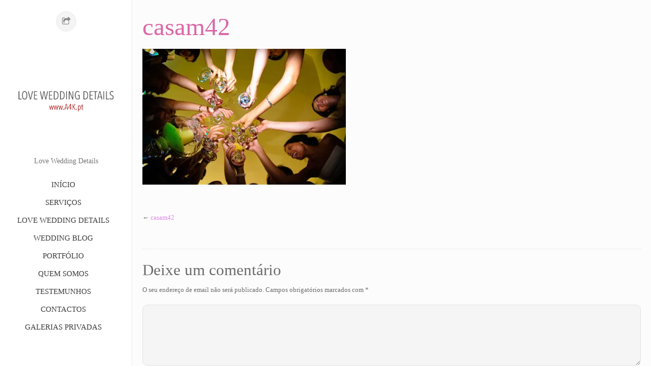

--- FILE ---
content_type: text/html; charset=UTF-8
request_url: https://www.a4k.pt/casam42/
body_size: 12117
content:
<!DOCTYPE html>
<!--[if lt IE 7]> <html class="no-js lt-ie9 lt-ie8 lt-ie7" lang="en"> <![endif]-->
<!--[if IE 7]>    <html class="no-js lt-ie9 lt-ie8" lang="en"> <![endif]-->
<!--[if IE 8]>    <html class="no-js lt-ie9" lang="en"> <![endif]-->
<!--[if gt IE 8]><!--> <html lang="pt-PT"> <!--<![endif]-->
<head>

<meta charset="UTF-8" />

	<meta name="viewport" content="width=device-width, initial-scale=1, maximum-scale=1">    	<link rel="shortcut icon" href="http://www.a4k.pt/wp-content/uploads/2021/05/cropped-Logo-quadrado-branco_512.png" />
        
    <title>casam42 | A4K</title>
    
	
	<link rel="pingback" href="https://www.a4k.pt/xmlrpc.php" />

	<meta name='robots' content='max-image-preview:large' />
<link rel='dns-prefetch' href='//stats.wp.com' />
<link rel='dns-prefetch' href='//fonts.googleapis.com' />
<link rel='dns-prefetch' href='//v0.wordpress.com' />
<link rel='dns-prefetch' href='//i0.wp.com' />
<link rel="alternate" type="application/rss+xml" title="A4K &raquo; Feed" href="https://www.a4k.pt/feed/" />
<link rel="alternate" type="application/rss+xml" title="A4K &raquo; Feed de comentários" href="https://www.a4k.pt/comments/feed/" />
<link rel="alternate" type="application/rss+xml" title="Feed de comentários de A4K &raquo; casam42" href="https://www.a4k.pt/feed/?attachment_id=2552" />
<script type="text/javascript">
/* <![CDATA[ */
window._wpemojiSettings = {"baseUrl":"https:\/\/s.w.org\/images\/core\/emoji\/15.0.3\/72x72\/","ext":".png","svgUrl":"https:\/\/s.w.org\/images\/core\/emoji\/15.0.3\/svg\/","svgExt":".svg","source":{"concatemoji":"https:\/\/www.a4k.pt\/wp-includes\/js\/wp-emoji-release.min.js?ver=6.6.4"}};
/*! This file is auto-generated */
!function(i,n){var o,s,e;function c(e){try{var t={supportTests:e,timestamp:(new Date).valueOf()};sessionStorage.setItem(o,JSON.stringify(t))}catch(e){}}function p(e,t,n){e.clearRect(0,0,e.canvas.width,e.canvas.height),e.fillText(t,0,0);var t=new Uint32Array(e.getImageData(0,0,e.canvas.width,e.canvas.height).data),r=(e.clearRect(0,0,e.canvas.width,e.canvas.height),e.fillText(n,0,0),new Uint32Array(e.getImageData(0,0,e.canvas.width,e.canvas.height).data));return t.every(function(e,t){return e===r[t]})}function u(e,t,n){switch(t){case"flag":return n(e,"\ud83c\udff3\ufe0f\u200d\u26a7\ufe0f","\ud83c\udff3\ufe0f\u200b\u26a7\ufe0f")?!1:!n(e,"\ud83c\uddfa\ud83c\uddf3","\ud83c\uddfa\u200b\ud83c\uddf3")&&!n(e,"\ud83c\udff4\udb40\udc67\udb40\udc62\udb40\udc65\udb40\udc6e\udb40\udc67\udb40\udc7f","\ud83c\udff4\u200b\udb40\udc67\u200b\udb40\udc62\u200b\udb40\udc65\u200b\udb40\udc6e\u200b\udb40\udc67\u200b\udb40\udc7f");case"emoji":return!n(e,"\ud83d\udc26\u200d\u2b1b","\ud83d\udc26\u200b\u2b1b")}return!1}function f(e,t,n){var r="undefined"!=typeof WorkerGlobalScope&&self instanceof WorkerGlobalScope?new OffscreenCanvas(300,150):i.createElement("canvas"),a=r.getContext("2d",{willReadFrequently:!0}),o=(a.textBaseline="top",a.font="600 32px Arial",{});return e.forEach(function(e){o[e]=t(a,e,n)}),o}function t(e){var t=i.createElement("script");t.src=e,t.defer=!0,i.head.appendChild(t)}"undefined"!=typeof Promise&&(o="wpEmojiSettingsSupports",s=["flag","emoji"],n.supports={everything:!0,everythingExceptFlag:!0},e=new Promise(function(e){i.addEventListener("DOMContentLoaded",e,{once:!0})}),new Promise(function(t){var n=function(){try{var e=JSON.parse(sessionStorage.getItem(o));if("object"==typeof e&&"number"==typeof e.timestamp&&(new Date).valueOf()<e.timestamp+604800&&"object"==typeof e.supportTests)return e.supportTests}catch(e){}return null}();if(!n){if("undefined"!=typeof Worker&&"undefined"!=typeof OffscreenCanvas&&"undefined"!=typeof URL&&URL.createObjectURL&&"undefined"!=typeof Blob)try{var e="postMessage("+f.toString()+"("+[JSON.stringify(s),u.toString(),p.toString()].join(",")+"));",r=new Blob([e],{type:"text/javascript"}),a=new Worker(URL.createObjectURL(r),{name:"wpTestEmojiSupports"});return void(a.onmessage=function(e){c(n=e.data),a.terminate(),t(n)})}catch(e){}c(n=f(s,u,p))}t(n)}).then(function(e){for(var t in e)n.supports[t]=e[t],n.supports.everything=n.supports.everything&&n.supports[t],"flag"!==t&&(n.supports.everythingExceptFlag=n.supports.everythingExceptFlag&&n.supports[t]);n.supports.everythingExceptFlag=n.supports.everythingExceptFlag&&!n.supports.flag,n.DOMReady=!1,n.readyCallback=function(){n.DOMReady=!0}}).then(function(){return e}).then(function(){var e;n.supports.everything||(n.readyCallback(),(e=n.source||{}).concatemoji?t(e.concatemoji):e.wpemoji&&e.twemoji&&(t(e.twemoji),t(e.wpemoji)))}))}((window,document),window._wpemojiSettings);
/* ]]> */
</script>
<link rel='stylesheet' id='themeva-custom-styles-css' href='https://www.a4k.pt/wp-content/themes/ePix/style.css' type='text/css' media='all' />
<style id='themeva-custom-styles-inline-css' type='text/css'>
#custom-layer1 { 
			background: rgb( 255,255,255 );
			background: rgba( 255,255,255,  1);
			background-color: transparent;
			filter:progid:DXImageTransform.Microsoft.gradient(startColorstr=#ffffffff , endColorstr=#ffffffff);
			-ms-filter: "progid:DXImageTransform.Microsoft.gradient(startColorstr=#ffffffff , endColorstr=#ffffffff)";
			background: -o-linear-gradient(top,rgba(255,255,255,1), rgba( 255,255,255,1));
			background: -moz-linear-gradient(100% 100% 90deg, rgba( 255,255,255,1), rgba( 255,255,255,1));
			background: -webkit-gradient(linear, 0% 0%, 0% 90%, from(rgba( 255,255,255,1)), to(rgba( 255,255,255,1)));
			background: -ms-linear-gradient(top left, rgba( 255,255,255,1), rgba( 255,255,255,1) );
			*background: transparent;
			zoom:1; }
			.skinset-background.nv-skin {
			
 			font-family:Play;
 			color:#6b6b6b;
			filter:none;
			-ms-filter:none;
			
			}
			.skinset-background div.item-list-tabs ul li a,
			.skinset-background .widget ul li.current_page_item a,
			.skinset-background span.menudesc, div.post-metadata a,
			.skinset-background .commentlist .comment-author a,
			.skinset-background .recent-metadata a,
			.skinset-background .nv-recent-posts h4 a,
			.skinset-background .post-metadata a,
			.skinset-background .widget.widget_pages li a,
			.skinset-background .widget.widget_nav_menu li a,
			.skinset-background .widget.widget_recent_entries li a,
			.skinset-background div.blind_down ul li a,
			#item-header-content h2 a,
			.skinset-background a.topic-title,
			.skinset-background a.bbp-forum-title,
			.skinset-background td.td-group .object-name a,
			.skinset-background .caption-wrap .title.caption a,
			.skinset-background .menutitle i,
			.skinset-background #content span.price,
			.skinset-background #content span.amount { 
 			color:#6b6b6b; }
			
			.skinset-background .blockquote_line,
			.skinset-background blockquote,
			.skinset-background .collapse-menu-trigger-wrap.active { 
 			border-color:#de88e8; }
			
			.skinset-background a,
			.skinset-background .current_page_item>a,
			.skinset-background .current-menu-item>a,
			.skinset-background .current-menu-ancestor>a,
			.skinset-background .wpb_content_element .wpb_wrapper .ui-state-active a,
			.skinset-background #content .cart-collaterals .cart_totals .total,
			.skinset-background #content .cart-collaterals .cart_totals .cart-subtotal,
			.skinset-background #content .cart-collaterals .cart_totals span.amount,
			.skinset-background #content .summary span.amount,
			.skinset-background #content div.product .stock,
			.skinset-background span.text_linkcolor {
			color:#de88e8; }
			
			.skinset-background a:hover,
			.skinset-background a:active,
			.skinset-background .post-metadata a:hover,
			.skinset-background .widget.widget_pages li a:hover,
			.skinset-background .widget.widget_nav_menu li a:hover,
			.skinset-background .widget.widget_recent_entries li a:hover,
			#item-header-content h2 a:hover,
			.skinset-background .widget.widget_pages  a,
			.skinset-background .current_page_item>a,
			.skinset-background .current-menu-item>a,
			.skinset-background .current-menu-ancestor>a,
			.skinset-background .gallery-wrap .slidernav a:hover,
			.skinset-background li.dock-tab a:hover,
			.skinset-background .zoomflow .controlsCon > .arrow-left:hover i,
			.skinset-background .zoomflow .controlsCon > .arrow-right:hover i,
			.skinset-background .control-panel li a:hover,
			.skinset-background .caption-wrap .title.caption a:hover { 
 			color:#ce6fc6; }
			.skinset-background h1, .skinset-background h1 a, .skinset-background h2, .skinset-background h2 a, .skinset-background h3, .skinset-background h3 a, .skinset-background h4, .skinset-background h4 a, .skinset-background h5, .skinset-background h5 a, .skinset-background h6, .skinset-background h6 a { 
 			font-family:Play;	}
			.skinset-background h1, .skinset-background h1 a { 
			color:#db67a6;
 			font-size:49px; }
			.skinset-background h2, .skinset-background h2 a { 
			font-size:38px; }
			.skinset-background h3, .skinset-background h3 a { 
			font-size:31px; }
			.skinset-background h4,.skinset-background .ui-tabs-nav li a, .skinset-background .accordionhead a,.skinset-background .nv-recent-posts h4 a, .skinset-background h5, .skinset-background h5 a, .skinset-background h6, .skinset-background h6 a { 
 			color:#db67a6;
			font-size:24px; }
			.skinset-background h5, .skinset-background h5 a { 
			font-size:15px; }
			.skinset-background h6, .skinset-background h6 a { 
			font-size:13px; }
			
			.skinset-background .dock-tab span.items-count,
			.skinset-background span.nvcolor,
			.skinset-background span.highlight.one,
			.skinset-background .commentlist .reply a,
			.skinset-background .post-metadata li.post-date,
			.skinset-background div.header-infobar,
			.skinset-background div.item-list-tabs ul li a span,
			.skinset-background .widget_display_stats dd strong,
			.skinset-background div.bbp-template-notice,
			.skinset-background div#message.updated,
			.skinset-background input[type="button"],
			.skinset-background button, 
			.skinset-background submit,
			.skinset-background input[type="submit"],
			.skinset-background a.button, 
			.skinset-background button.button, 
			.skinset-background input.button, 
			.skinset-background #review_form #submit,
			.skinset-background .action-icons i,
			.skinset-background span.tooltip-icon,
			.skinset-background .styledbox .icon-wrap,
			.skinset-background .nv-pricing-table .icon-wrap,
			.skinset-background .woocommerce-info:before,
			.skinset-background span.onsale,
			.skinset-background span.productprice,
			.skinset-background .button-wrap .button.link_color,
			.skinset-background span.fonticon.background,
			.skinset-background span.dropcap,
			.skinset-background .post.sticky .post-titles:before,
			.skinset-background span.portfolio-link { 
 			background-color:#de88e8; }
			
			.skinset-background .nvcolor-wrap:hover span.nvcolor,
			.skinset-background input[type="submit"]:hover,
			.skinset-background input[type="button"]:hover,
			.skinset-background a.button:hover,
			.skinset-background button.button:hover  { 
			background-color:#ce6fc6; }
			.skinset-background acronym, .skinset-background abbr { 
 			border-bottom: 1px dashed #de88e8; }
			.skinset-main.nv-skin {
			
			background-color: transparent !important;
			background: rgb( 252,252,252 );
			background: rgba( 252,252,252,  1);
			filter:progid:DXImageTransform.Microsoft.gradient(startColorstr=#fffcfcfc, endColorstr=#fffcfcfc);
			-ms-filter: "progid:DXImageTransform.Microsoft.gradient(startColorstr=#fffcfcfc, endColorstr=#fffcfcfc)";
			background: -o-linear-gradient(top,rgba(252,252,252,1), rgba( 252,252,252,1));
			background: -moz-linear-gradient(100% 100% 90deg, rgba( 252,252,252,1), rgba( 252,252,252,1));
			background: -webkit-gradient(linear, 0% 0%, 0% 90%, from(rgba( 252,252,252,1)), to(rgba( 252,252,252,1)));
			background: -ms-linear-gradient(top left, rgba( 252,252,252,1), rgba( 252,252,252,1) );
			zoom:1;
			}
				.gallery-wrap .slidernav,
				
			.skinset-main .nv-pricing-content li.even,
			.skinset-main .ui-tabs .ui-tabs-nav li,
			.skinset-main .ui-accordion-header,
			.skinset-main pre,
			.skinset-main xmp,
			.skinset-main input[type=text],
			.skinset-main input[type=password],
			.skinset-main input[type=file],
			.skinset-main input[type=tel],
			.skinset-main input[type=url],
			.skinset-main input[type=email],
			.skinset-main input.input-text,
			.skinset-main textarea,
			.skinset-main select,
			.skinset-main .author-info,
			.skinset-main .frame .gridimg-wrap,
			.skinset-main .row.custom-row-inherit,
			.skinset-main .splitter ul li.active,
			.skinset-main .page_nav .page-numbers,
			.skinset-main .page-numbers li,
			.skinset-main .styledbox.general.shaded,
			.skinset-main .nv-pricing-signup,
			.skinset-main div.item-list-tabs,
			.skinset-main .vc_progress_bar .vc_single_bar,
			.skinset-main .zoomflow .controlsCon > .arrow-left,
			.skinset-main .zoomflow .controlsCon > .arrow-right,
			.skinset-main li.dock-tab,
			.skinset-main #lang_sel_list li,
			.skinset-main .autototop a,
			.skinset-main .woocommerce-message, 
			.skinset-main .woocommerce-error,
			.skinset-main .woocommerce-info,
			.skinset-main .woocommerce .payment_box,
			.skinset-main .woocommerce-tabs li,
			.skinset-main #reviews #comments ol.commentlist li .comment-text,
			.skinset-main table.shop_table,
			.skinset-main .cart_totals .cart-subtotal td,
			.skinset-main .cart_totals .cart-subtotal th,
			.skinset-main .cart_totals .total td,
			.skinset-main .cart_totals .total th,
			.skinset-main .commentlist .comment-content,
			.skinset-main .single_variation_wrap .single_variation,
			.skinset-main .page-link span.pagination,
			.skinset-main div.wp-caption,
			.skinset-main .zoomflow .item.type-image .the-bg { 
 			background-color: #f5f5f5; }
			
			.skinset-main #payment div.payment_box:after,
			.skinset-main .woocommerce-tabs ul.tabs li.active:after,
			.skinset-main #reviews #comments ol.commentlist li .comment-text:before,
			.skinset-main .commentlist .comment-content:before,
			.skinset-main .single_variation_wrap .single_variation:before,
			.skinset-main .single_variation_wrap .single_variation:before  { 
 			border-color: #f5f5f5; }
			
			.skinset-main .sub-header,
			.skinset-main pre,
			.skinset-main xmp,
			.skinset-main input[type=text],
			.skinset-main input[type=password],
			.skinset-main input[type=file],
			.skinset-main input[type=tel],
			.skinset-main input[type=url],
			.skinset-main input[type=email],
			.skinset-main input.input-text,
			.skinset-main textarea,
			.skinset-main select,
			.skinset-main #content article.hentry,
			.skinset-main .frame .gridimg-wrap,
			.skinset-main .styledbox.general,
			.skinset-main .shop-cart .shopping-cart-wrapper,
			.skinset-main .nv-pricing-container,
			.skinset-main img.avatar,
			.skinset-main .tagcloud a,
			.skinset-main .widget ul,
			.skinset-main #respond,
			.skinset-main .hozbreak, 
			.skinset-main hr,
			.skinset-main ul.dock-panel ul.dock-tab-wrapper,
			.skinset-main #lang_sel_list li,
			.skinset-main .commentlist .children li.comment,
			.skinset-main #comments-title,
			.skinset-main .commentlist > li.comment,
			.skinset-main #payment ul.payment_methods,
			.skinset-main table.shop_table td,
			.skinset-main table.shop_table tfoot td,
			.skinset-main table.shop_table,
			.skinset-main table.shop_table tfoot th,
			.skinset-main .cart-collaterals .cart_totals table,
			.skinset-main .cart-collaterals .cart_totals tr td,
			.skinset-main .cart-collaterals .cart_totals tr th,
			.skinset-main .woocommerce form.login,
			.skinset-main .woocommerce-page form.login,
			.skinset-main form.checkout_coupon,
			.skinset-main .woocommerce form.register,
			.skinset-main .woocommerce-page form.register,
			.skinset-main ul.product_list_widget li,
			.skinset-main .post-titles ul.post-metadata-wrap,
			.skinset-main .quantity input.qty,
			.skinset-main .coupon #coupon_code,
			.skinset-main #nv-tabs ul ul,
			.skinset-main .styledbox.general.shaded,
			.skinset-main li.dock-tab,
			.skinset-main .autototop a,
			.skinset-main .row.custom-row-inherit,
			.skinset-main .splitter ul li.active,
			.skinset-main .ui-accordion-header,
			.skinset-main .ui-tabs .ui-tabs-nav li,
			.skinset-main .vc_progress_bar .vc_single_bar,
			.skinset-main .twitter-wrap,
			.skinset-main table tr,
			.skinset-main div.wp-caption { 
 			border-color:#e2e2e2; }
			
			.skinset-main .ui-tabs .ui-tabs-nav li a,
			.skinset-main .ui-accordion-header a,
			.skinset-main .ui-tabs .ui-tabs-nav li,
			.skinset-main .ui-accordion-header,			
			.skinset-main pre,
			.skinset-main xmp,
			.skinset-main input[type=text],
			.skinset-main input[type=password],
			.skinset-main input[type=file],
			.skinset-main input[type=tel],
			.skinset-main input[type=url],
			.skinset-main input[type=email],
			.skinset-main textarea,
			.skinset-main select,
			.skinset-main #searchsubmit,
			.skinset-main #panelsearchsubmit,
			.skinset-main .author-info,
			.skinset-main .frame .gridimg-wrap,
			.skinset-main .splitter ul li.active,
			.skinset-main .page_nav .page-numbers.current,
			.skinset-main .page-numbers li,
			.skinset-main .styledbox.general.shaded,
			.skinset-main .nv-pricing-signup,
			.skinset-main .panelcontent.heading,
			.skinset-main div.item-list-tabs,
			.skinset-main .tab-wrap .trigger,
			.skinset-main .wrapper .intro-text,
			.skinset-main .vc_progress_bar .vc_single_bar,
			.skinset-main .zoomflow .controlsCon > .arrow-left,
			.skinset-main .zoomflow .controlsCon > .arrow-right,
			.skinset-main li.dock-tab a,
			.skinset-main #lang_sel_list li,
			.skinset-main .autototop a,
			.skinset-main .gallery-wrap .slidernav a,
			.skinset-main #reviews #comments ol.commentlist li .comment-text,
			.skinset-main table.shop_table thead th,
			.skinset-main .commentlist .comment-content,
			.skinset-main .row.custom-row-inherit,
			.skinset-main div.wp-caption { 
 			color: #7a7a7a; }
			
			.skinset-main.main-wrap,
			.skinset-main.slider-wrap,
			.skinset-main#header-bg,
			.skinset-main #footer,
			.skinset-main.collapse-menu-trigger-wrap { 
 			border-color:#eaeaea; }
			.skinset-header.nv-skin {
			
 			font-size:15px;
 			font-family:Play;
 			color:#777777;
			background-color: transparent !important;
			background: rgb( 255,255,255 );
			background: rgba( 255,255,255,  0.90);
			filter:progid:DXImageTransform.Microsoft.gradient(startColorstr=#e5ffffff, endColorstr=#e5ffffff);
			-ms-filter: "progid:DXImageTransform.Microsoft.gradient(startColorstr=#e5ffffff, endColorstr=#e5ffffff)";
			background: -o-linear-gradient(top,rgba(255,255,255,0.90), rgba( 255,255,255,0.90));
			background: -moz-linear-gradient(100% 100% 90deg, rgba( 255,255,255,0.90), rgba( 255,255,255,0.90));
			background: -webkit-gradient(linear, 0% 0%, 0% 90%, from(rgba( 255,255,255,0.90)), to(rgba( 255,255,255,0.90)));
			background: -ms-linear-gradient(top left, rgba( 255,255,255,0.90), rgba( 255,255,255,0.90) );
			zoom:1;
			}
			.skinset-header div.item-list-tabs ul li a,
			.skinset-header .widget ul li.current_page_item a,
			.skinset-header span.menudesc, div.post-metadata a,
			.skinset-header .commentlist .comment-author a,
			.skinset-header .recent-metadata a,
			.skinset-header .nv-recent-posts h4 a,
			.skinset-header .post-metadata a,
			.skinset-header .widget.widget_pages li a,
			.skinset-header .widget.widget_nav_menu li a,
			.skinset-header .widget.widget_recent_entries li a,
			.skinset-header div.blind_down ul li a,
			#item-header-content h2 a,
			.skinset-header a.topic-title,
			.skinset-header a.bbp-forum-title,
			.skinset-header td.td-group .object-name a,
			.skinset-header .caption-wrap .title.caption a,
			.skinset-header .menutitle i,
			.skinset-header #content span.price,
			.skinset-header #content span.amount { 
 			color:#777777; }
			
			.skinset-header .blockquote_line,
			.skinset-header blockquote,
			.skinset-header .collapse-menu-trigger-wrap.active { 
 			border-color:#3d3d3d; }
			
			.skinset-header a,
			.skinset-header .current_page_item>a,
			.skinset-header .current-menu-item>a,
			.skinset-header .current-menu-ancestor>a,
			.skinset-header .wpb_content_element .wpb_wrapper .ui-state-active a,
			.skinset-header #content .cart-collaterals .cart_totals .total,
			.skinset-header #content .cart-collaterals .cart_totals .cart-subtotal,
			.skinset-header #content .cart-collaterals .cart_totals span.amount,
			.skinset-header #content .summary span.amount,
			.skinset-header #content div.product .stock,
			.skinset-header span.text_linkcolor {
			color:#3d3d3d; }
			
			.skinset-header a:hover,
			.skinset-header a:active,
			.skinset-header .post-metadata a:hover,
			.skinset-header .widget.widget_pages li a:hover,
			.skinset-header .widget.widget_nav_menu li a:hover,
			.skinset-header .widget.widget_recent_entries li a:hover,
			#item-header-content h2 a:hover,
			.skinset-header .widget.widget_pages  a,
			.skinset-header .current_page_item>a,
			.skinset-header .current-menu-item>a,
			.skinset-header .current-menu-ancestor>a,
			.skinset-header .gallery-wrap .slidernav a:hover,
			.skinset-header li.dock-tab a:hover,
			.skinset-header .zoomflow .controlsCon > .arrow-left:hover i,
			.skinset-header .zoomflow .controlsCon > .arrow-right:hover i,
			.skinset-header .control-panel li a:hover,
			.skinset-header .caption-wrap .title.caption a:hover { 
 			color:#ff1900; }
			.skinset-header h1, .skinset-header h1 a { 
			color:#494949; }
			
			.skinset-header span.nvcolor,
			.skinset-header span.highlight.one,
			.skinset-header .commentlist .reply a,
			.skinset-header .post-metadata li.post-date,
			.skinset-header div.header-infobar,
			.skinset-header div.item-list-tabs ul li a span,
			.skinset-header .widget_display_stats dd strong,
			.skinset-header div.bbp-template-notice,
			.skinset-header div#message.updated,
			.skinset-header input[type="button"],
			.skinset-header button, 
			.skinset-header submit,
			.skinset-header input[type="submit"],
			.skinset-header a.button, 
			.skinset-header button.button, 
			.skinset-header input.button, 
			.skinset-header #review_form #submit,
			.skinset-header .action-icons i,
			.skinset-header span.tooltip-icon,
			.skinset-header .styledbox .icon-wrap,
			.skinset-header .nv-pricing-table .icon-wrap,
			.skinset-header .woocommerce-info:before,
			.skinset-header span.onsale,
			.skinset-header span.productprice,
			.skinset-header .button-wrap .button.link_color,
			.skinset-header span.fonticon.background,
			.skinset-header span.dropcap,
			.skinset-header .post.sticky .post-titles:before,
			.skinset-header span.portfolio-link { 
 			background-color:#3d3d3d; }
			
			.skinset-header .nvcolor-wrap:hover span.nvcolor,
			.skinset-header input[type="submit"]:hover,
			.skinset-header input[type="button"]:hover,
			.skinset-header a.button:hover,
			.skinset-header button.button:hover  { 
			background-color:#ff1900; }
			.skinset-header acronym, .skinset-header abbr { 
 			border-bottom: 1px dashed #3d3d3d; }
			
			.skinset-header .nv-pricing-content li.even,
			.skinset-header .ui-tabs .ui-tabs-nav li,
			.skinset-header .ui-accordion-header,
			.skinset-header pre,
			.skinset-header xmp,
			.skinset-header input[type=text],
			.skinset-header input[type=password],
			.skinset-header input[type=file],
			.skinset-header input[type=tel],
			.skinset-header input[type=url],
			.skinset-header input[type=email],
			.skinset-header input.input-text,
			.skinset-header textarea,
			.skinset-header select,
			.skinset-header .author-info,
			.skinset-header .frame .gridimg-wrap,
			.skinset-header .row.custom-row-inherit,
			.skinset-header .splitter ul li.active,
			.skinset-header .page_nav .page-numbers,
			.skinset-header .page-numbers li,
			.skinset-header .styledbox.general.shaded,
			.skinset-header .nv-pricing-signup,
			.skinset-header div.item-list-tabs,
			.skinset-header .vc_progress_bar .vc_single_bar,
			.skinset-header .zoomflow .controlsCon > .arrow-left,
			.skinset-header .zoomflow .controlsCon > .arrow-right,
			.skinset-header li.dock-tab,
			.skinset-header #lang_sel_list li,
			.skinset-header .autototop a,
			.skinset-header .woocommerce-message, 
			.skinset-header .woocommerce-error,
			.skinset-header .woocommerce-info,
			.skinset-header .woocommerce .payment_box,
			.skinset-header .woocommerce-tabs li,
			.skinset-header #reviews #comments ol.commentlist li .comment-text,
			.skinset-header table.shop_table,
			.skinset-header .cart_totals .cart-subtotal td,
			.skinset-header .cart_totals .cart-subtotal th,
			.skinset-header .cart_totals .total td,
			.skinset-header .cart_totals .total th,
			.skinset-header .commentlist .comment-content,
			.skinset-header .single_variation_wrap .single_variation,
			.skinset-header .page-link span.pagination,
			.skinset-header div.wp-caption,
			.skinset-header .zoomflow .item.type-image .the-bg { 
 			background-color: #f4f4f4; }
			
			.skinset-header #payment div.payment_box:after,
			.skinset-header .woocommerce-tabs ul.tabs li.active:after,
			.skinset-header #reviews #comments ol.commentlist li .comment-text:before,
			.skinset-header .commentlist .comment-content:before,
			.skinset-header .single_variation_wrap .single_variation:before,
			.skinset-header .single_variation_wrap .single_variation:before  { 
 			border-color: #f4f4f4; }
			
			.skinset-header .sub-header,
			.skinset-header pre,
			.skinset-header xmp,
			.skinset-header input[type=text],
			.skinset-header input[type=password],
			.skinset-header input[type=file],
			.skinset-header input[type=tel],
			.skinset-header input[type=url],
			.skinset-header input[type=email],
			.skinset-header input.input-text,
			.skinset-header textarea,
			.skinset-header select,
			.skinset-header #content article.hentry,
			.skinset-header .frame .gridimg-wrap,
			.skinset-header .styledbox.general,
			.skinset-header .shop-cart .shopping-cart-wrapper,
			.skinset-header .nv-pricing-container,
			.skinset-header img.avatar,
			.skinset-header .tagcloud a,
			.skinset-header .widget ul,
			.skinset-header #respond,
			.skinset-header .hozbreak, 
			.skinset-header hr,
			.skinset-header ul.dock-panel ul.dock-tab-wrapper,
			.skinset-header #lang_sel_list li,
			.skinset-header .commentlist .children li.comment,
			.skinset-header #comments-title,
			.skinset-header .commentlist > li.comment,
			.skinset-header #payment ul.payment_methods,
			.skinset-header table.shop_table td,
			.skinset-header table.shop_table tfoot td,
			.skinset-header table.shop_table,
			.skinset-header table.shop_table tfoot th,
			.skinset-header .cart-collaterals .cart_totals table,
			.skinset-header .cart-collaterals .cart_totals tr td,
			.skinset-header .cart-collaterals .cart_totals tr th,
			.skinset-header .woocommerce form.login,
			.skinset-header .woocommerce-page form.login,
			.skinset-header form.checkout_coupon,
			.skinset-header .woocommerce form.register,
			.skinset-header .woocommerce-page form.register,
			.skinset-header ul.product_list_widget li,
			.skinset-header .post-titles ul.post-metadata-wrap,
			.skinset-header .quantity input.qty,
			.skinset-header .coupon #coupon_code,
			.skinset-header #nv-tabs ul ul,
			.skinset-header .styledbox.general.shaded,
			.skinset-header li.dock-tab,
			.skinset-header .autototop a,
			.skinset-header .row.custom-row-inherit,
			.skinset-header .splitter ul li.active,
			.skinset-header .ui-accordion-header,
			.skinset-header .ui-tabs .ui-tabs-nav li,
			.skinset-header .vc_progress_bar .vc_single_bar,
			.skinset-header .twitter-wrap,
			.skinset-header table tr,
			.skinset-header div.wp-caption { 
 			border-color:#eaeaea; }
			
			.skinset-header .ui-tabs .ui-tabs-nav li a,
			.skinset-header .ui-accordion-header a,
			.skinset-header .ui-tabs .ui-tabs-nav li,
			.skinset-header .ui-accordion-header,			
			.skinset-header pre,
			.skinset-header xmp,
			.skinset-header input[type=text],
			.skinset-header input[type=password],
			.skinset-header input[type=file],
			.skinset-header input[type=tel],
			.skinset-header input[type=url],
			.skinset-header input[type=email],
			.skinset-header textarea,
			.skinset-header select,
			.skinset-header #searchsubmit,
			.skinset-header #panelsearchsubmit,
			.skinset-header .author-info,
			.skinset-header .frame .gridimg-wrap,
			.skinset-header .splitter ul li.active,
			.skinset-header .page_nav .page-numbers.current,
			.skinset-header .page-numbers li,
			.skinset-header .styledbox.general.shaded,
			.skinset-header .nv-pricing-signup,
			.skinset-header .panelcontent.heading,
			.skinset-header div.item-list-tabs,
			.skinset-header .tab-wrap .trigger,
			.skinset-header .wrapper .intro-text,
			.skinset-header .vc_progress_bar .vc_single_bar,
			.skinset-header .zoomflow .controlsCon > .arrow-left,
			.skinset-header .zoomflow .controlsCon > .arrow-right,
			.skinset-header li.dock-tab a,
			.skinset-header #lang_sel_list li,
			.skinset-header .autototop a,
			.skinset-header .gallery-wrap .slidernav a,
			.skinset-header #reviews #comments ol.commentlist li .comment-text,
			.skinset-header table.shop_table thead th,
			.skinset-header .commentlist .comment-content,
			.skinset-header .row.custom-row-inherit,
			.skinset-header div.wp-caption { 
 			color: #878787; }
			
			.skinset-header.main-wrap,
			.skinset-header.slider-wrap,
			.skinset-header#header-bg,
			.skinset-header #footer,
			.skinset-header.collapse-menu-trigger-wrap { 
 			border-color:#eaeaea; }
			.skinset-menu.nv-skin {
			
			filter:none;
			-ms-filter:none;
			
			}.skinset-footer.nv-skin {
			
			filter:none;
			-ms-filter:none;
			
			}
</style>
<link rel='stylesheet' id='tvaGoogleFonts-css' href='http://fonts.googleapis.com/css?family=Play%3A400%2C700%7CPlay%3A400%2C700&#038;ver=6.6.4' type='text/css' media='all' />
<style id='wp-emoji-styles-inline-css' type='text/css'>

	img.wp-smiley, img.emoji {
		display: inline !important;
		border: none !important;
		box-shadow: none !important;
		height: 1em !important;
		width: 1em !important;
		margin: 0 0.07em !important;
		vertical-align: -0.1em !important;
		background: none !important;
		padding: 0 !important;
	}
</style>
<link rel='stylesheet' id='wp-block-library-css' href='https://www.a4k.pt/wp-includes/css/dist/block-library/style.min.css?ver=6.6.4' type='text/css' media='all' />
<link rel='stylesheet' id='mediaelement-css' href='https://www.a4k.pt/wp-includes/js/mediaelement/mediaelementplayer-legacy.min.css?ver=4.2.17' type='text/css' media='all' />
<link rel='stylesheet' id='wp-mediaelement-css' href='https://www.a4k.pt/wp-includes/js/mediaelement/wp-mediaelement.min.css?ver=6.6.4' type='text/css' media='all' />
<style id='jetpack-sharing-buttons-style-inline-css' type='text/css'>
.jetpack-sharing-buttons__services-list{display:flex;flex-direction:row;flex-wrap:wrap;gap:0;list-style-type:none;margin:5px;padding:0}.jetpack-sharing-buttons__services-list.has-small-icon-size{font-size:12px}.jetpack-sharing-buttons__services-list.has-normal-icon-size{font-size:16px}.jetpack-sharing-buttons__services-list.has-large-icon-size{font-size:24px}.jetpack-sharing-buttons__services-list.has-huge-icon-size{font-size:36px}@media print{.jetpack-sharing-buttons__services-list{display:none!important}}.editor-styles-wrapper .wp-block-jetpack-sharing-buttons{gap:0;padding-inline-start:0}ul.jetpack-sharing-buttons__services-list.has-background{padding:1.25em 2.375em}
</style>
<style id='classic-theme-styles-inline-css' type='text/css'>
/*! This file is auto-generated */
.wp-block-button__link{color:#fff;background-color:#32373c;border-radius:9999px;box-shadow:none;text-decoration:none;padding:calc(.667em + 2px) calc(1.333em + 2px);font-size:1.125em}.wp-block-file__button{background:#32373c;color:#fff;text-decoration:none}
</style>
<style id='global-styles-inline-css' type='text/css'>
:root{--wp--preset--aspect-ratio--square: 1;--wp--preset--aspect-ratio--4-3: 4/3;--wp--preset--aspect-ratio--3-4: 3/4;--wp--preset--aspect-ratio--3-2: 3/2;--wp--preset--aspect-ratio--2-3: 2/3;--wp--preset--aspect-ratio--16-9: 16/9;--wp--preset--aspect-ratio--9-16: 9/16;--wp--preset--color--black: #000000;--wp--preset--color--cyan-bluish-gray: #abb8c3;--wp--preset--color--white: #ffffff;--wp--preset--color--pale-pink: #f78da7;--wp--preset--color--vivid-red: #cf2e2e;--wp--preset--color--luminous-vivid-orange: #ff6900;--wp--preset--color--luminous-vivid-amber: #fcb900;--wp--preset--color--light-green-cyan: #7bdcb5;--wp--preset--color--vivid-green-cyan: #00d084;--wp--preset--color--pale-cyan-blue: #8ed1fc;--wp--preset--color--vivid-cyan-blue: #0693e3;--wp--preset--color--vivid-purple: #9b51e0;--wp--preset--gradient--vivid-cyan-blue-to-vivid-purple: linear-gradient(135deg,rgba(6,147,227,1) 0%,rgb(155,81,224) 100%);--wp--preset--gradient--light-green-cyan-to-vivid-green-cyan: linear-gradient(135deg,rgb(122,220,180) 0%,rgb(0,208,130) 100%);--wp--preset--gradient--luminous-vivid-amber-to-luminous-vivid-orange: linear-gradient(135deg,rgba(252,185,0,1) 0%,rgba(255,105,0,1) 100%);--wp--preset--gradient--luminous-vivid-orange-to-vivid-red: linear-gradient(135deg,rgba(255,105,0,1) 0%,rgb(207,46,46) 100%);--wp--preset--gradient--very-light-gray-to-cyan-bluish-gray: linear-gradient(135deg,rgb(238,238,238) 0%,rgb(169,184,195) 100%);--wp--preset--gradient--cool-to-warm-spectrum: linear-gradient(135deg,rgb(74,234,220) 0%,rgb(151,120,209) 20%,rgb(207,42,186) 40%,rgb(238,44,130) 60%,rgb(251,105,98) 80%,rgb(254,248,76) 100%);--wp--preset--gradient--blush-light-purple: linear-gradient(135deg,rgb(255,206,236) 0%,rgb(152,150,240) 100%);--wp--preset--gradient--blush-bordeaux: linear-gradient(135deg,rgb(254,205,165) 0%,rgb(254,45,45) 50%,rgb(107,0,62) 100%);--wp--preset--gradient--luminous-dusk: linear-gradient(135deg,rgb(255,203,112) 0%,rgb(199,81,192) 50%,rgb(65,88,208) 100%);--wp--preset--gradient--pale-ocean: linear-gradient(135deg,rgb(255,245,203) 0%,rgb(182,227,212) 50%,rgb(51,167,181) 100%);--wp--preset--gradient--electric-grass: linear-gradient(135deg,rgb(202,248,128) 0%,rgb(113,206,126) 100%);--wp--preset--gradient--midnight: linear-gradient(135deg,rgb(2,3,129) 0%,rgb(40,116,252) 100%);--wp--preset--font-size--small: 13px;--wp--preset--font-size--medium: 20px;--wp--preset--font-size--large: 36px;--wp--preset--font-size--x-large: 42px;--wp--preset--spacing--20: 0.44rem;--wp--preset--spacing--30: 0.67rem;--wp--preset--spacing--40: 1rem;--wp--preset--spacing--50: 1.5rem;--wp--preset--spacing--60: 2.25rem;--wp--preset--spacing--70: 3.38rem;--wp--preset--spacing--80: 5.06rem;--wp--preset--shadow--natural: 6px 6px 9px rgba(0, 0, 0, 0.2);--wp--preset--shadow--deep: 12px 12px 50px rgba(0, 0, 0, 0.4);--wp--preset--shadow--sharp: 6px 6px 0px rgba(0, 0, 0, 0.2);--wp--preset--shadow--outlined: 6px 6px 0px -3px rgba(255, 255, 255, 1), 6px 6px rgba(0, 0, 0, 1);--wp--preset--shadow--crisp: 6px 6px 0px rgba(0, 0, 0, 1);}:where(.is-layout-flex){gap: 0.5em;}:where(.is-layout-grid){gap: 0.5em;}body .is-layout-flex{display: flex;}.is-layout-flex{flex-wrap: wrap;align-items: center;}.is-layout-flex > :is(*, div){margin: 0;}body .is-layout-grid{display: grid;}.is-layout-grid > :is(*, div){margin: 0;}:where(.wp-block-columns.is-layout-flex){gap: 2em;}:where(.wp-block-columns.is-layout-grid){gap: 2em;}:where(.wp-block-post-template.is-layout-flex){gap: 1.25em;}:where(.wp-block-post-template.is-layout-grid){gap: 1.25em;}.has-black-color{color: var(--wp--preset--color--black) !important;}.has-cyan-bluish-gray-color{color: var(--wp--preset--color--cyan-bluish-gray) !important;}.has-white-color{color: var(--wp--preset--color--white) !important;}.has-pale-pink-color{color: var(--wp--preset--color--pale-pink) !important;}.has-vivid-red-color{color: var(--wp--preset--color--vivid-red) !important;}.has-luminous-vivid-orange-color{color: var(--wp--preset--color--luminous-vivid-orange) !important;}.has-luminous-vivid-amber-color{color: var(--wp--preset--color--luminous-vivid-amber) !important;}.has-light-green-cyan-color{color: var(--wp--preset--color--light-green-cyan) !important;}.has-vivid-green-cyan-color{color: var(--wp--preset--color--vivid-green-cyan) !important;}.has-pale-cyan-blue-color{color: var(--wp--preset--color--pale-cyan-blue) !important;}.has-vivid-cyan-blue-color{color: var(--wp--preset--color--vivid-cyan-blue) !important;}.has-vivid-purple-color{color: var(--wp--preset--color--vivid-purple) !important;}.has-black-background-color{background-color: var(--wp--preset--color--black) !important;}.has-cyan-bluish-gray-background-color{background-color: var(--wp--preset--color--cyan-bluish-gray) !important;}.has-white-background-color{background-color: var(--wp--preset--color--white) !important;}.has-pale-pink-background-color{background-color: var(--wp--preset--color--pale-pink) !important;}.has-vivid-red-background-color{background-color: var(--wp--preset--color--vivid-red) !important;}.has-luminous-vivid-orange-background-color{background-color: var(--wp--preset--color--luminous-vivid-orange) !important;}.has-luminous-vivid-amber-background-color{background-color: var(--wp--preset--color--luminous-vivid-amber) !important;}.has-light-green-cyan-background-color{background-color: var(--wp--preset--color--light-green-cyan) !important;}.has-vivid-green-cyan-background-color{background-color: var(--wp--preset--color--vivid-green-cyan) !important;}.has-pale-cyan-blue-background-color{background-color: var(--wp--preset--color--pale-cyan-blue) !important;}.has-vivid-cyan-blue-background-color{background-color: var(--wp--preset--color--vivid-cyan-blue) !important;}.has-vivid-purple-background-color{background-color: var(--wp--preset--color--vivid-purple) !important;}.has-black-border-color{border-color: var(--wp--preset--color--black) !important;}.has-cyan-bluish-gray-border-color{border-color: var(--wp--preset--color--cyan-bluish-gray) !important;}.has-white-border-color{border-color: var(--wp--preset--color--white) !important;}.has-pale-pink-border-color{border-color: var(--wp--preset--color--pale-pink) !important;}.has-vivid-red-border-color{border-color: var(--wp--preset--color--vivid-red) !important;}.has-luminous-vivid-orange-border-color{border-color: var(--wp--preset--color--luminous-vivid-orange) !important;}.has-luminous-vivid-amber-border-color{border-color: var(--wp--preset--color--luminous-vivid-amber) !important;}.has-light-green-cyan-border-color{border-color: var(--wp--preset--color--light-green-cyan) !important;}.has-vivid-green-cyan-border-color{border-color: var(--wp--preset--color--vivid-green-cyan) !important;}.has-pale-cyan-blue-border-color{border-color: var(--wp--preset--color--pale-cyan-blue) !important;}.has-vivid-cyan-blue-border-color{border-color: var(--wp--preset--color--vivid-cyan-blue) !important;}.has-vivid-purple-border-color{border-color: var(--wp--preset--color--vivid-purple) !important;}.has-vivid-cyan-blue-to-vivid-purple-gradient-background{background: var(--wp--preset--gradient--vivid-cyan-blue-to-vivid-purple) !important;}.has-light-green-cyan-to-vivid-green-cyan-gradient-background{background: var(--wp--preset--gradient--light-green-cyan-to-vivid-green-cyan) !important;}.has-luminous-vivid-amber-to-luminous-vivid-orange-gradient-background{background: var(--wp--preset--gradient--luminous-vivid-amber-to-luminous-vivid-orange) !important;}.has-luminous-vivid-orange-to-vivid-red-gradient-background{background: var(--wp--preset--gradient--luminous-vivid-orange-to-vivid-red) !important;}.has-very-light-gray-to-cyan-bluish-gray-gradient-background{background: var(--wp--preset--gradient--very-light-gray-to-cyan-bluish-gray) !important;}.has-cool-to-warm-spectrum-gradient-background{background: var(--wp--preset--gradient--cool-to-warm-spectrum) !important;}.has-blush-light-purple-gradient-background{background: var(--wp--preset--gradient--blush-light-purple) !important;}.has-blush-bordeaux-gradient-background{background: var(--wp--preset--gradient--blush-bordeaux) !important;}.has-luminous-dusk-gradient-background{background: var(--wp--preset--gradient--luminous-dusk) !important;}.has-pale-ocean-gradient-background{background: var(--wp--preset--gradient--pale-ocean) !important;}.has-electric-grass-gradient-background{background: var(--wp--preset--gradient--electric-grass) !important;}.has-midnight-gradient-background{background: var(--wp--preset--gradient--midnight) !important;}.has-small-font-size{font-size: var(--wp--preset--font-size--small) !important;}.has-medium-font-size{font-size: var(--wp--preset--font-size--medium) !important;}.has-large-font-size{font-size: var(--wp--preset--font-size--large) !important;}.has-x-large-font-size{font-size: var(--wp--preset--font-size--x-large) !important;}
:where(.wp-block-post-template.is-layout-flex){gap: 1.25em;}:where(.wp-block-post-template.is-layout-grid){gap: 1.25em;}
:where(.wp-block-columns.is-layout-flex){gap: 2em;}:where(.wp-block-columns.is-layout-grid){gap: 2em;}
:root :where(.wp-block-pullquote){font-size: 1.5em;line-height: 1.6;}
</style>
<link rel='stylesheet' id='contact-form-7-css' href='https://www.a4k.pt/wp-content/plugins/contact-form-7/includes/css/styles.css?ver=5.9.8' type='text/css' media='all' />
<link rel='stylesheet' id='northvantage-style-css' href='https://www.a4k.pt/wp-content/themes/ePix/style.css' type='text/css' media='all' />
<link rel='stylesheet' id='northvantage-responsive-css' href='https://www.a4k.pt/wp-content/themes/ePix/stylesheets/responsive.css' type='text/css' media='all' />
<link rel='stylesheet' id='font-awesome-css' href='https://www.a4k.pt/wp-content/plugins/js_composer/assets/lib/bower/font-awesome/css/font-awesome.min.css?ver=4.12' type='text/css' media='all' />
<link rel='stylesheet' id='jetpack_css-css' href='https://www.a4k.pt/wp-content/plugins/jetpack/css/jetpack.css?ver=13.6.1' type='text/css' media='all' />
<script type="text/javascript" src="https://www.a4k.pt/wp-includes/js/jquery/jquery.min.js?ver=3.7.1" id="jquery-core-js"></script>
<script type="text/javascript" src="https://www.a4k.pt/wp-includes/js/jquery/jquery-migrate.min.js?ver=3.4.1" id="jquery-migrate-js"></script>
<link rel="https://api.w.org/" href="https://www.a4k.pt/wp-json/" /><link rel="alternate" title="JSON" type="application/json" href="https://www.a4k.pt/wp-json/wp/v2/media/2552" /><link rel="EditURI" type="application/rsd+xml" title="RSD" href="https://www.a4k.pt/xmlrpc.php?rsd" />
<meta name="generator" content="WordPress 6.6.4" />
<link rel='shortlink' href='https://wp.me/a4k0H8-Fa' />
<link rel="alternate" title="oEmbed (JSON)" type="application/json+oembed" href="https://www.a4k.pt/wp-json/oembed/1.0/embed?url=https%3A%2F%2Fwww.a4k.pt%2Fcasam42%2F" />
<link rel="alternate" title="oEmbed (XML)" type="text/xml+oembed" href="https://www.a4k.pt/wp-json/oembed/1.0/embed?url=https%3A%2F%2Fwww.a4k.pt%2Fcasam42%2F&#038;format=xml" />
	<style>img#wpstats{display:none}</style>
		<meta name="generator" content="Powered by Visual Composer - drag and drop page builder for WordPress."/>
<!--[if lte IE 9]><link rel="stylesheet" type="text/css" href="https://www.a4k.pt/wp-content/plugins/js_composer/assets/css/vc_lte_ie9.min.css" media="screen"><![endif]--><!--[if IE  8]><link rel="stylesheet" type="text/css" href="https://www.a4k.pt/wp-content/plugins/js_composer/assets/css/vc-ie8.min.css" media="screen"><![endif]-->
<!-- Jetpack Open Graph Tags -->
<meta property="og:type" content="article" />
<meta property="og:title" content="casam42" />
<meta property="og:url" content="https://www.a4k.pt/casam42/" />
<meta property="og:description" content="Visit the post for more." />
<meta property="article:published_time" content="2014-01-14T15:51:51+00:00" />
<meta property="article:modified_time" content="2014-01-14T15:51:51+00:00" />
<meta property="og:site_name" content="A4K" />
<meta property="og:image" content="https://www.a4k.pt/wp-content/uploads/2014/01/casam42.jpg" />
<meta property="og:image:alt" content="" />
<meta property="og:locale" content="pt_PT" />
<meta name="twitter:text:title" content="casam42" />
<meta name="twitter:image" content="https://i0.wp.com/www.a4k.pt/wp-content/uploads/2014/01/casam42.jpg?fit=1200%2C800&#038;ssl=1&#038;w=640" />
<meta name="twitter:card" content="summary_large_image" />
<meta name="twitter:description" content="Visit the post for more." />

<!-- End Jetpack Open Graph Tags -->
<link rel="icon" href="https://i0.wp.com/www.a4k.pt/wp-content/uploads/2021/05/cropped-Logo-quadrado-branco_512.png?fit=32%2C32&#038;ssl=1" sizes="32x32" />
<link rel="icon" href="https://i0.wp.com/www.a4k.pt/wp-content/uploads/2021/05/cropped-Logo-quadrado-branco_512.png?fit=192%2C192&#038;ssl=1" sizes="192x192" />
<link rel="apple-touch-icon" href="https://i0.wp.com/www.a4k.pt/wp-content/uploads/2021/05/cropped-Logo-quadrado-branco_512.png?fit=180%2C180&#038;ssl=1" />
<meta name="msapplication-TileImage" content="https://i0.wp.com/www.a4k.pt/wp-content/uploads/2021/05/cropped-Logo-quadrado-branco_512.png?fit=270%2C270&#038;ssl=1" />
<style type="text/css" id="wp-custom-css">.intro-text{
	display:none;
}</style><noscript><style type="text/css"> .wpb_animate_when_almost_visible { opacity: 1; }</style></noscript>
</head>
<body class="attachment attachment-template-default single single-attachment postid-2552 attachmentid-2552 attachment-jpeg skinset-background nv-skin  wpb-js-composer js-comp-ver-4.12 vc_responsive">
        
	
	<div id="custom-layer1-color" class="custom-layer"></div>
	<div id="custom-layer1" class="custom-layer ">
		
	</div>
	<div id="primary-wrapper" class=" tva-wide-layout ">
		<a id="top"></a>

	<header id="header-wrap" class="    fixed clearfix" >
		<div id="header-bg" class="skinset-header nv-skin"></div>    
        
		<div id="header" class="skinset-header nv-skin clearfix">
		            
			<div class="dock-panel-wrap">
				<ul class="dock-panel clearfix">
				
<li class="dock-tab "><a data-show-dock="social-wrap" class="dock-tab-trigger" href="#"><i class="fa fa-share-square-o fa-lg"></i></a>
	<ul class="dock-tab-wrapper social-wrap skinset-header nv-skin">
		<li class="dock-tab socicons social-facebook">
			<a href="http://www.facebook.com/sharer.php?u=https://www.a4k.pt/casam42/&amp;t=casam42" title="Facebook" target="_blank"><i class="social-icon fa-lg fa fa-facebook"></i></a>
		</li>
		<li class="dock-tab socicons social-twitter">
			<a href="http://twitter.com/share?text=casam42&amp;url=https://www.a4k.pt/casam42/" title="Twitter" target="_blank"><i class="social-icon fa-lg fa fa-twitter"></i></a>
		</li>
		<li class="dock-tab socicons social-google">
			<a href="https://m.google.com/app/plus/x/?v=compose&amp;content=casam42%20-%20https://www.a4k.pt/casam42/" title="Google" target="_blank"><i class="social-icon fa-lg fa fa-google-plus"></i></a>
		</li>
	</ul></li>					<li class="dock-tab mobile-menu">
						<a class="dock-menu-trigger" href="#"><i class="fa fa-bars fa-lg"></i></a>
					</li>						
								</ul>
                <div class="clear"></div>  
			</div>     
			
<div class="header-inner-wrap">
<div class="header-inner flexcroll">                
				<div id="header-logo">
					<div id="logo">
					
						<a href="https://www.a4k.pt/"><img src="http://www.a4k.pt/wp-content/uploads/2021/05/Logo-quadrado-branco_site600.png"  class="primary" alt="A4K" /></a>
                       
                       <h2 class="description">Love Wedding Details</h2>					</div>
					<div class="clear"></div>
                </div><!-- /header-logo -->
                <nav id="nv-tabs"><ul id="dyndropmenu" class="menu hide-on-phones"><li  class="menu-item menu-item-type-post_type menu-item-object-page menu-item-home"><a href="https://www.a4k.pt/"><span class="menutitle">Início</span></a></li>
<li  class="menu-item menu-item-type-post_type menu-item-object-page"><a href="https://www.a4k.pt/servicos/"><span class="menutitle">Serviços</span></a></li>
<li  class="menu-item menu-item-type-post_type menu-item-object-page"><a href="https://www.a4k.pt/love-wedding-details/"><span class="menutitle">Love Wedding Details</span></a></li>
<li  class="menu-item menu-item-type-post_type menu-item-object-page"><a href="https://www.a4k.pt/wedding-blog/"><span class="menutitle">Wedding Blog</span></a></li>
<li  class="menu-item menu-item-type-custom menu-item-object-custom menu-item-has-children hasdropmenu"><a href="#"><span class="menutitle">Portfólio</span></a>
<ul class="sub-menu skinset-menu nv-skin">
	<li  class="menu-item menu-item-type-post_type menu-item-object-page"><a href="https://www.a4k.pt/aereas/"><span class="menutitle">Aéreas</span></a></li>
	<li  class="menu-item menu-item-type-post_type menu-item-object-page"><a href="https://www.a4k.pt/estudio/"><span class="menutitle">Estúdio</span></a></li>
	<li  class="menu-item menu-item-type-post_type menu-item-object-page"><a href="https://www.a4k.pt/industrial/"><span class="menutitle">Industrial</span></a></li>
	<li  class="menu-item menu-item-type-post_type menu-item-object-page"><a href="https://www.a4k.pt/landscapes/"><span class="menutitle">Landscapes</span></a></li>
	<li  class="menu-item menu-item-type-post_type menu-item-object-page"><a href="https://www.a4k.pt/panoramica-3d/"><span class="menutitle">Panorâmica 3D</span></a></li>
	<li  class="menu-item menu-item-type-post_type menu-item-object-page"><a href="https://www.a4k.pt/sociais/"><span class="menutitle">Sociais</span></a></li>
</ul>
</li>
<li  class="menu-item menu-item-type-post_type menu-item-object-page"><a href="https://www.a4k.pt/quem-somos/"><span class="menutitle">Quem Somos</span></a></li>
<li  class="menu-item menu-item-type-post_type menu-item-object-page"><a href="https://www.a4k.pt/testemunhos/"><span class="menutitle">Testemunhos</span></a></li>
<li  class="menu-item menu-item-type-post_type menu-item-object-page"><a href="https://www.a4k.pt/contactos/"><span class="menutitle">Contactos</span></a></li>
<li  class="menu-item menu-item-type-taxonomy menu-item-object-category"><a href="https://www.a4k.pt/category/galerias-privadas/"><span class="menutitle">Galerias Privadas</span></a></li>
</ul><ul id="mobilemenu" class="menu hide-on-desktops"><li  class="menu-item menu-item-type-post_type menu-item-object-page menu-item-home"><a href="https://www.a4k.pt/"><span class="menutitle">Início</span></a></li>
<li  class="menu-item menu-item-type-post_type menu-item-object-page"><a href="https://www.a4k.pt/servicos/"><span class="menutitle">Serviços</span></a></li>
<li  class="menu-item menu-item-type-post_type menu-item-object-page"><a href="https://www.a4k.pt/love-wedding-details/"><span class="menutitle">Love Wedding Details</span></a></li>
<li  class="menu-item menu-item-type-post_type menu-item-object-page"><a href="https://www.a4k.pt/wedding-blog/"><span class="menutitle">Wedding Blog</span></a></li>
<li  class="menu-item menu-item-type-custom menu-item-object-custom menu-item-has-children hasdropmenu"><a href="#"><span class="menutitle">Portfólio</span></a>
<ul class="sub-menu skinset-menu nv-skin">
	<li  class="menu-item menu-item-type-post_type menu-item-object-page"><a href="https://www.a4k.pt/aereas/"><span class="menutitle">Aéreas</span></a></li>
	<li  class="menu-item menu-item-type-post_type menu-item-object-page"><a href="https://www.a4k.pt/estudio/"><span class="menutitle">Estúdio</span></a></li>
	<li  class="menu-item menu-item-type-post_type menu-item-object-page"><a href="https://www.a4k.pt/industrial/"><span class="menutitle">Industrial</span></a></li>
	<li  class="menu-item menu-item-type-post_type menu-item-object-page"><a href="https://www.a4k.pt/landscapes/"><span class="menutitle">Landscapes</span></a></li>
	<li  class="menu-item menu-item-type-post_type menu-item-object-page"><a href="https://www.a4k.pt/panoramica-3d/"><span class="menutitle">Panorâmica 3D</span></a></li>
	<li  class="menu-item menu-item-type-post_type menu-item-object-page"><a href="https://www.a4k.pt/sociais/"><span class="menutitle">Sociais</span></a></li>
</ul>
</li>
<li  class="menu-item menu-item-type-post_type menu-item-object-page"><a href="https://www.a4k.pt/quem-somos/"><span class="menutitle">Quem Somos</span></a></li>
<li  class="menu-item menu-item-type-post_type menu-item-object-page"><a href="https://www.a4k.pt/testemunhos/"><span class="menutitle">Testemunhos</span></a></li>
<li  class="menu-item menu-item-type-post_type menu-item-object-page"><a href="https://www.a4k.pt/contactos/"><span class="menutitle">Contactos</span></a></li>
<li  class="menu-item menu-item-type-taxonomy menu-item-object-category"><a href="https://www.a4k.pt/category/galerias-privadas/"><span class="menutitle">Galerias Privadas</span></a></li>
</ul></nav><!-- /nv-tabs --><div class="clear"></div>
</div>
</div>                
		</div><!-- /header -->
	</header><!-- /header-wrap --><div class="main-wrap  skinset-main nv-skin clearfix">
<div class="content-wrap row">
	<div>
<div class="row">
	<div id="content" class="columns twelve layout_one">
	<article id="post-2552" class="post-2552 attachment type-attachment status-inherit hentry">
    
    	<div class="row"> 
        
		        
        <header class="post-titles twelve columns">

			<h1 class="entry-title">casam42</h1>            
        </header><!-- / .post-titles -->
        
        <section class="entry twelve columns">
        
            <p class="attachment"><a href='https://i0.wp.com/www.a4k.pt/wp-content/uploads/2014/01/casam42.jpg?ssl=1'><img fetchpriority="high" decoding="async" width="400" height="267" src="https://i0.wp.com/www.a4k.pt/wp-content/uploads/2014/01/casam42.jpg?fit=400%2C267&amp;ssl=1" class="attachment-medium size-medium" alt="" srcset="https://i0.wp.com/www.a4k.pt/wp-content/uploads/2014/01/casam42.jpg?w=2000&amp;ssl=1 2000w, https://i0.wp.com/www.a4k.pt/wp-content/uploads/2014/01/casam42.jpg?resize=400%2C267&amp;ssl=1 400w, https://i0.wp.com/www.a4k.pt/wp-content/uploads/2014/01/casam42.jpg?resize=768%2C512&amp;ssl=1 768w, https://i0.wp.com/www.a4k.pt/wp-content/uploads/2014/01/casam42.jpg?resize=1024%2C682&amp;ssl=1 1024w, https://i0.wp.com/www.a4k.pt/wp-content/uploads/2014/01/casam42.jpg?w=1222 1222w, https://i0.wp.com/www.a4k.pt/wp-content/uploads/2014/01/casam42.jpg?w=1833 1833w" sizes="(max-width: 400px) 100vw, 400px" /></a></p>
  
        </section><!-- / .entry -->
        
        </div>
    
		        
        <footer class="row">
        	<section class="twelve columns">
				 
	<div class="nextprevious_posts clearfix">
		<span class="alignleft">&larr; <a href="https://www.a4k.pt/casam42/" rel="prev">casam42</a></span>	</div>

	            </section>
        </footer>
        
            
	</article><!-- #post-2552 -->	

    <div class="comments-wrapper comments-area"  id="comments">
        <div class="comments-wrap ">
            
        	<div id="respond" class="comment-respond">
		<h3 id="reply-title" class="comment-reply-title">Deixe um comentário</h3><form action="https://www.a4k.pt/wp-comments-post.php" method="post" id="commentform" class="comment-form"><p class="comment-notes"><span id="email-notes">O seu endereço de email não será publicado.</span> <span class="required-field-message">Campos obrigatórios marcados com <span class="required">*</span></span></p><p class="comment-form-comment"><label for="comment">Comentário <span class="required">*</span></label> <textarea id="comment" name="comment" cols="45" rows="8" maxlength="65525" required="required"></textarea></p> <p class="comment-form-author"><input id="author" name="author" type="text" value="" size="30" aria-required='true' /><label for="author">Nome</label> <span class="required">*</span></p>
<p class="comment-form-email"><input id="email" name="email" type="text" value="" size="30" aria-required='true' /><label for="email">E-mail</label> <span class="required">*</span></p>
<p class="comment-form-url"> <input id="url" name="url" type="text" value="" size="30" /><label for="url">Website</label></p>
<p class="form-submit"><input name="submit" type="submit" id="submit" class="submit" value="Publicar comentário" /> <input type='hidden' name='comment_post_ID' value='2552' id='comment_post_ID' />
<input type='hidden' name='comment_parent' id='comment_parent' value='0' />
</p><p style="display: none;"><input type="hidden" id="akismet_comment_nonce" name="akismet_comment_nonce" value="bda0f71224" /></p><p style="display: none !important;" class="akismet-fields-container" data-prefix="ak_"><label>&#916;<textarea name="ak_hp_textarea" cols="45" rows="8" maxlength="100"></textarea></label><input type="hidden" id="ak_js_1" name="ak_js" value="141"/><script>document.getElementById( "ak_js_1" ).setAttribute( "value", ( new Date() ).getTime() );</script></p></form>	</div><!-- #respond -->
	    	</div><!-- #comments-wrap -->
    </div><!-- #comments -->
	</div><!-- #content -->
</div><!-- / row -->
<div class="clear"></div>
</div><!-- /skinset-main-->
<div class="clear"></div>
</div><!-- /content-wrapper -->		
		<footer id="footer-wrap" class="row">
			<div id="footer" class="clearfix skinset-footer row nv-skin ">
				<div class="row content">
									</div><!-- / row -->                
			</div><!-- / footer -->
		</footer><!-- / footer-wrap -->
		
		<div class="autototop"><a href="#"><i class="fa fa-chevron-up fa-lg"></i></a></div></div><!-- /wrapper -->

    <!-- I would like to give a great thankyou to WordPress for their amazing platform -->
    <!-- Theme Design by themeva - http://themeva.com -->


</div>

<script type="text/javascript" src="https://www.a4k.pt/wp-includes/js/dist/hooks.min.js?ver=2810c76e705dd1a53b18" id="wp-hooks-js"></script>
<script type="text/javascript" src="https://www.a4k.pt/wp-includes/js/dist/i18n.min.js?ver=5e580eb46a90c2b997e6" id="wp-i18n-js"></script>
<script type="text/javascript" id="wp-i18n-js-after">
/* <![CDATA[ */
wp.i18n.setLocaleData( { 'text direction\u0004ltr': [ 'ltr' ] } );
/* ]]> */
</script>
<script type="text/javascript" src="https://www.a4k.pt/wp-content/plugins/contact-form-7/includes/swv/js/index.js?ver=5.9.8" id="swv-js"></script>
<script type="text/javascript" id="contact-form-7-js-extra">
/* <![CDATA[ */
var wpcf7 = {"api":{"root":"https:\/\/www.a4k.pt\/wp-json\/","namespace":"contact-form-7\/v1"}};
/* ]]> */
</script>
<script type="text/javascript" id="contact-form-7-js-translations">
/* <![CDATA[ */
( function( domain, translations ) {
	var localeData = translations.locale_data[ domain ] || translations.locale_data.messages;
	localeData[""].domain = domain;
	wp.i18n.setLocaleData( localeData, domain );
} )( "contact-form-7", {"translation-revision-date":"2024-08-13 18:06:19+0000","generator":"GlotPress\/4.0.1","domain":"messages","locale_data":{"messages":{"":{"domain":"messages","plural-forms":"nplurals=2; plural=n != 1;","lang":"pt"},"This contact form is placed in the wrong place.":["Este formul\u00e1rio de contacto est\u00e1 colocado no s\u00edtio errado."],"Error:":["Erro:"]}},"comment":{"reference":"includes\/js\/index.js"}} );
/* ]]> */
</script>
<script type="text/javascript" src="https://www.a4k.pt/wp-content/plugins/contact-form-7/includes/js/index.js?ver=5.9.8" id="contact-form-7-js"></script>
<script type="text/javascript" src="https://www.a4k.pt/wp-includes/js/jquery/ui/core.min.js?ver=1.13.3" id="jquery-ui-core-js"></script>
<script type="text/javascript" src="https://www.a4k.pt/wp-includes/js/jquery/ui/effect.min.js?ver=1.13.3" id="jquery-effects-core-js"></script>
<script type="text/javascript" src="https://www.a4k.pt/wp-content/themes/ePix/js/jquery.fancybox.min.js?ver%5B0%5D=jquery" id="jquery-fancybox-js"></script>
<script type="text/javascript" id="nv-script-js-extra">
/* <![CDATA[ */
var NV_SCRIPT = {"template_url":"https:\/\/www.a4k.pt\/wp-content\/themes\/ePix","branding_2x":"http:\/\/www.a4k.pt\/wp-content\/uploads\/2021\/05\/Logo-quadrado-branco_site600.png","branding_2x_dimensions":"","branding_sec_2x":"","branding_sec_2x_dimensions":""};
/* ]]> */
</script>
<script type="text/javascript" src="https://www.a4k.pt/wp-content/themes/ePix/js/nv-script.pack.js?ver%5B0%5D=jquery" id="nv-script-js"></script>
<script type="text/javascript" src="https://stats.wp.com/e-202549.js" id="jetpack-stats-js" data-wp-strategy="defer"></script>
<script type="text/javascript" id="jetpack-stats-js-after">
/* <![CDATA[ */
_stq = window._stq || [];
_stq.push([ "view", JSON.parse("{\"v\":\"ext\",\"blog\":\"63874578\",\"post\":\"2552\",\"tz\":\"0\",\"srv\":\"www.a4k.pt\",\"j\":\"1:13.6.1\"}") ]);
_stq.push([ "clickTrackerInit", "63874578", "2552" ]);
/* ]]> */
</script>
<script defer type="text/javascript" src="https://www.a4k.pt/wp-content/plugins/akismet/_inc/akismet-frontend.js?ver=1722414314" id="akismet-frontend-js"></script>
<script>
  (function(i,s,o,g,r,a,m){i['GoogleAnalyticsObject']=r;i[r]=i[r]||function(){
  (i[r].q=i[r].q||[]).push(arguments)},i[r].l=1*new Date();a=s.createElement(o),
  m=s.getElementsByTagName(o)[0];a.async=1;a.src=g;m.parentNode.insertBefore(a,m)
  })(window,document,'script','//www.google-analytics.com/analytics.js','ga');

  ga('create', 'UA-9188011-33', 'auto');
  ga('send', 'pageview');

</script>
</body>
</html>

--- FILE ---
content_type: application/javascript
request_url: https://www.a4k.pt/wp-content/themes/ePix/js/nv-script.pack.js?ver%5B0%5D=jquery
body_size: 2839
content:
(function(a){a.fn.hoverFlow=function(d,i,f,h,g){if(a.inArray(d,["mouseover","mouseenter","mouseout","mouseleave"])==-1){return this;}var b=typeof f==="object"?f:{complete:g||!g&&h||a.isFunction(f)&&f,duration:f,easing:g&&h||h&&!a.isFunction(h)&&h};b.queue=false;var c=b.complete;b.complete=function(){a(this).dequeue();if(a.isFunction(c)){c.call(this);}};return this.each(function(){var j=a(this);if(d=="mouseover"||d=="mouseenter"){j.data("jQuery.hoverFlow",true);}else{j.removeData("jQuery.hoverFlow");}j.queue(function(){var k=(d=="mouseover"||d=="mouseenter")?j.data("jQuery.hoverFlow")!==undefined:j.data("jQuery.hoverFlow")===undefined;if(k){j.animate(i,b);}else{j.queue([]);}});});};a.support.transition=(function(){var c=document.body||document.documentElement,d=c.style,b=d.transition!==undefined||d.WebkitTransition!==undefined||d.MozTransition!==undefined||d.MsTransition!==undefined||d.OTransition!==undefined;return b;})();if(a.support.transition===false){a(window).load(function(){a("body").addClass("non_CSS3");});}a.fn.preloadImages=function(b,c){if(!a.browser.msie){var d={showSpeed:800,easing:"easeOutQuad"};var b=a.extend(d,b);return this.each(function(){var f=a(this);var g=f.find("img").not(".hovervid img,.hoverimg img");a(g).css({visibility:"hidden",opacity:"0"});a(g).bind("load error",function(){a(this).css({visibility:"visible"}).animate({opacity:"1"},{duration:b.showSpeed,easing:b.easing}).closest(f).removeClass("preload");}).each(function(){if(this.complete||(a.browser.msie&&parseInt(a.browser.version)==6)){a(this).trigger("load");}});});}};jQuery(document).ready(function(c){if(!c.browser.msie){c(".container .gridimg-wrap, .custom-layer .fullimage,.custom-layer.fullslider .panel").not(".container.videotype .gridimg-wrap, .reflection .gridimg-wrap, .shadowreflection .gridimg-wrap").addClass("preload");}c(".preload").preloadImages();c(".ui-accordion-header").prepend('<i class="fa fa-plus"></i>');if(NV_SCRIPT.branding_2x!=""||NV_SCRIPT.branding_sec_2x!=""){var b=window.devicePixelRatio>1?true:false;if(b){c("#header-logo img.primary").attr("src",NV_SCRIPT.branding_2x);if(NV_SCRIPT.branding_2x_dimensions!=""){var d=NV_SCRIPT.branding_2x_dimensions.split("x");c("#header-logo img.primary").attr("width",d[0]).css("width",d[0]+"px");c("#header-logo img.primary").attr("height",d[1]).css("height",d[1]+"px");}c("#header-logo img.secondary").attr("src",NV_SCRIPT.branding_sec_2x);if(NV_SCRIPT.branding_sec_2x_dimensions!=""){var d=NV_SCRIPT.branding_sec_2x_dimensions.split("x");c("#header-logo img.secondary").attr("width",d[0]).css("width",d[0]+"px");c("#header-logo img.secondary").attr("height",d[1]).css("height",d[1]+"px");}}}c("#panelsearchsubmit").click(function(){if(c("#panelsearchform").hasClass("disabled")){c("#panelsearchform").switchClass("disabled","active");}else{if(c("#panelsearchform").hasClass("active")){if(c("#panelsearchform #drops").val()!=""){c("#panelsearchform").submit();}else{c("#panelsearchform").switchClass("active","disabled");}}}});c("#nv-tabs ul li a").attr("aria-haspopup","true");c("#nv-tabs ul.sub-menu,#nv-tabs ul.children").parent().prepend('<span class="dropmenu-icon"><i class="fa fa-angle-down fa-lg"></i></span>');c("#nv-tabs ul li.hasdropmenu").not("#nv-tabs ul li ul li.hasdropmenu, #nv-tabs #megaMenu ul li.hasdropmenu").find(".dropmenu-icon").delay(500).animate({opacity:1});c("#nv-tabs ul li").not("#nv-tabs #megaMenu ul li, #nv-tabs ul li.extended-menu ul li,#nv-tabs ul li .dropmenu-icon").hover(function(f){if(c.browser.msie&&c.browser.version<8){c(this).find("ul:first").css("display","none").delay(400).hoverFlow(f.type,{height:"show"},400,"easeOutCubic",function(){c(this).css("overflow","visible");});}else{c(this).find("ul:first").delay(400).hoverFlow(f.type,{height:"show",opacity:0.97},400,"easeOutCubic",function(){c(this).css("overflow","visible");});}},function(f){if(c.browser.msie&&c.browser.version<8){c(this).find("ul:first").css("display","block").delay(600).hoverFlow(f.type,{height:"hide"},250,"easeInCubic");}else{c(this).find("ul:first").delay(600).hoverFlow(f.type,{height:"hide",opacity:0},900,"easeInOutCubic");}});c(".target_blank a").each(function(){c(this).click(function(f){f.preventDefault();f.stopPropagation();window.open(this.href,"_blank");});});c(".nv-pricing-table .nv-pricing-content").each(function(){c(this).find("li:even").addClass("even");});c(".hozbreak-top a,.autototop i").click(function(){c("html, body").animate({scrollTop:"0px"},400,"easeInOutCubic");return false;});c(function(){var f;var h=false;var g=c("div.autototop a");var j=c(window);var i=c(document.body).children(0).position().top;j.scroll(function(){window.clearTimeout(f);f=window.setTimeout(function(){if(j.scrollTop()<=i){h=false;g.removeClass("show");}else{if(h==false){h=true;g.stop(true,true).addClass("show").click(function(){g.removeClass("show");});}}},100,"easeInOutCubic");});});c(".collapse-menu-trigger-wrap").click(function(){var f=c(window).width();if(f<=768&&!c(".collapse-menu-trigger-wrap").hasClass("active")){c("html, body").animate({scrollTop:"0px"},400,"easeInOutCubic");}c(this).toggleClass("active");c("#primary-wrapper #header-wrap").toggleClass("collapse-menu");});c("span.infobar-close a").click(function(){c("div.header-infobar").animate({height:0,opacity:0});});c("a.socialinit").on("click",function(f){if(c(this).hasClass("socialhide")){c("div.socialicons").not("div.socialicons.display,div.socialicons.init").fadeOut("slow");}else{c("div.socialicons").not("div.socialicons.display,div.socialicons.init").fadeIn("slow");}c(this).toggleClass("socialhide");return false;e.preventDefault();});c("#primary-wrapper").bind("click",function(f){if(!c(f.target).parents().is("#header-wrap")&&!c(f.target).parents().is(".collapse-menu-trigger-wrap")){if(c(".collapse-menu-trigger-wrap").hasClass("active")&&!c("#header-wrap").hasClass("collapse-menu")){c(".collapse-menu-trigger-wrap").toggleClass("active");c("#primary-wrapper #header-wrap").toggleClass("collapse-menu");}}if(!c(f.target).parents().is(".dock-tab")&&!c(f.target).parents().is("#nv-tabs")){c(".dock-tab-wrapper,#nv-tabs").removeClass("show",200,function(){if(!c(".dock-tab-wrapper").hasClass("show")&&!c("#nv-tabs").hasClass("show")){c("#header-wrap").removeClass("active",200);}});}});c(".dock-tab-trigger").bind("click",function(g){g.preventDefault();var f=c(this).attr("data-show-dock");c(".dock-tab-wrapper,#nv-tabs").not(".dock-tab-wrapper."+f).removeClass("show",200);c(".dock-tab-wrapper."+f).toggleClass("show",200,function(){if(!c(".dock-tab-wrapper."+f).hasClass("show")&&!c("#nv-tabs").hasClass("show")){c("#header-wrap").removeClass("active",200);}else{c("#header-wrap").addClass("active",500);}});});c(".dock-menu-trigger").click(function(){c(".dock-tab-wrapper").removeClass("show",200);c("#nv-tabs").toggleClass("show",500,function(){if(!c(".dock-tab-wrapper").hasClass("show")&&!c("#nv-tabs").hasClass("show")){c("#header-wrap").removeClass("active",200);}else{c("#header-wrap").addClass("active",500);}});});c("#searchsubmit,#panelsearchsubmit").hover(function(){if(c.browser.msie&&c.browser.version<9){}else{c(this).animate({opacity:0.6},100,"easeOutQuad");}});c("#searchsubmit,#panelsearchsubmit").mouseout(function(){if(c.browser.msie&&c.browser.version<9){}else{c(this).animate({opacity:1},170,"easeOutQuad");}});c("#searchform").submit(function(g){var f=c(this).find("#s");if(!f.val()){g.preventDefault();c("#s").focus();}});c("#panelsearchform").submit(function(g){var f=c(this).find("#drops");if(!f.val()){g.preventDefault();c("#drops").focus();}});c(document).on({mouseenter:function(){if(c.support.transition===false){c(this).find("a.action-icons i").animate({opacity:1},500,"easeOutSine");}else{c(this).find("a.action-icons i").addClass("display");}},mouseleave:function(){if(c.support.transition===false){c(this).find("a.action-icons i").animate({opacity:0},500,"easeOutSine");}else{c(this).find("a.action-icons i").removeClass("display");}}},".gridimg-wrap,.panel .container,.carousel .item");if(c.support.transition===false){c(document).on({mouseenter:function(){c(this).find(".caption-wrap").animate({right:0},700,"easeOutSine");},mouseleave:function(){c(this).find(".caption-wrap").animate({right:"-100%"},700,"easeOutSine");}},".gridimg-wrap,.item");}c(".gallery-wrap").hover(function(){c(this).find(".slidernav-left,.slidernav-right,.slidernav-pause").fadeTo(500,1);},function(){c(this).find(".slidernav-left,.slidernav-right,.slidernav-pause").fadeTo(200,0);});c("form#contactForm").submit(function(){c("form#contactForm .error").remove();var f=false;c(".requiredField").each(function(){if(c.trim(c(this).val())==""){var h=c(this).prev("label").text();c(this).parent().append('<span class="error">You forgot to enter your '+h+".</span>");f=true;}else{if(c(this).hasClass("email")){var i=/^([\w-\.]+@([\w-]+\.)+[\w-]{2,4})?$/;if(!i.test(c.trim(c(this).val()))){var h=c(this).prev("label").text();c(this).parent().append('<span class="error">You entered an invalid '+h+".</span>");f=true;}}}});if(!f){var g=c(this).serialize();c.post(c(this).attr("action"),g,function(h){c("form#contactForm").slideUp("fast",function(){c(this).before('<p class="thanks"><strong>Thanks!</strong> Your email was successfully sent. I check my email all the time, so I should be in touch soon.</p>');});});}return false;});c(".nv-tabs").each(function(f){c(this).tabs({fx:{opacity:"toggle",duration:200}});});c("h4.reveal").click(function(f){if(c(this).hasClass("ui-state-active")){c(this).removeClass("ui-state-active").next().slideUp(500);}else{c(this).addClass("ui-state-active").next().slideDown(500);}});});a(window).load(function(){var b=a(".dock-panel-wrap").height()+70;a(".menu-sidebar-panel").css("padding-bottom",b);a("body").addClass("loaded");a(".columns.tva-animate-in").not(".columns.tva-animate-in.loaded").each(function(c){var d=a(this);setTimeout(function(){d.addClass("loaded");},200*c);});});a(window).bind("beforeunload",function(){a("body").removeClass("loaded");});})(jQuery);

--- FILE ---
content_type: text/plain
request_url: https://www.google-analytics.com/j/collect?v=1&_v=j102&a=1958914302&t=pageview&_s=1&dl=https%3A%2F%2Fwww.a4k.pt%2Fcasam42%2F&ul=en-us%40posix&dt=casam42%20%7C%20A4K&sr=1280x720&vp=1280x720&_u=IEBAAEABAAAAACAAI~&jid=569590994&gjid=845928398&cid=1068335445.1765149635&tid=UA-9188011-33&_gid=875895641.1765149635&_r=1&_slc=1&z=1074453101
body_size: -448
content:
2,cG-1D6P4E3G99